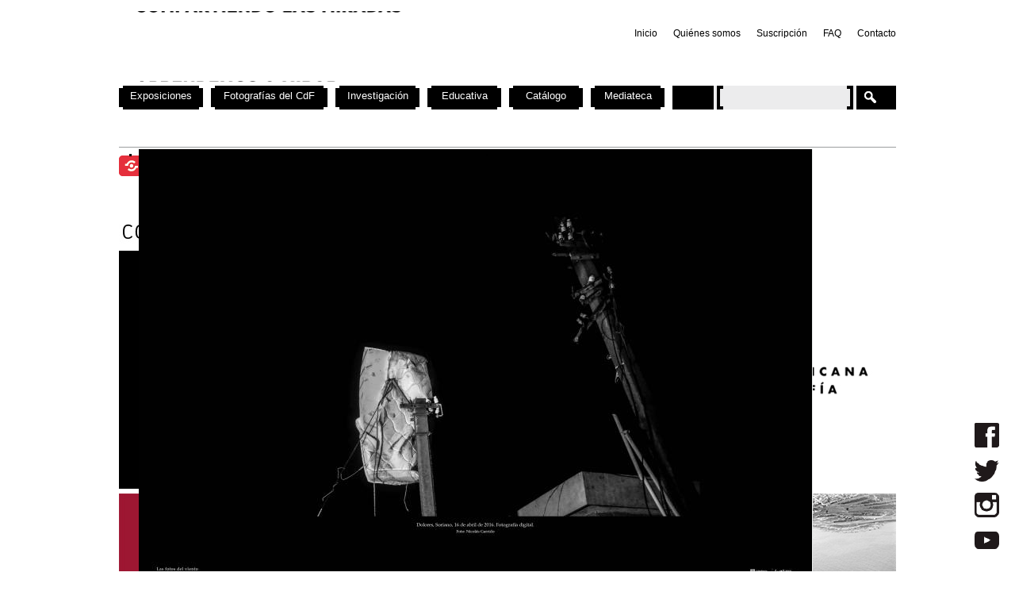

--- FILE ---
content_type: text/css
request_url: https://cdf.montevideo.gub.uy/sites/all/modules/contrib/dhtml_menu/dhtml_menu.css?6
body_size: 475
content:
.fake-leaf 
{
  font-size:8pt;
  font-style:italic;
}

li.start-collapsed ul 
{
  display:none;
}



--- FILE ---
content_type: text/css
request_url: https://cdf.montevideo.gub.uy/sites/cdf.montevideo.gub.uy/modules/custom/modules/catalogo/css/catalogo.css?6
body_size: 4858
content:
span.indice-catalogo-nivel1{
	margin-left:20px;
}
span.indice-catalogo-nivel2{
	margin-left:40px;
}
span.indice-catalogo-nivel3{
	margin-left:60px;
}
span.indice-catalogo-nivel4{
	margin-left:80px;
}
span.indice-catalogo-nivel5{
	margin-left:100px;
}
span.indice-catalogo-nivel6{
	margin-left:120px;
}

/*indice*/
#indicecatalogo .catalogo_indice_click{
	cursor:pointer;
}

#indicecatalogo li.administrable{
	list-style:none;
}

#indicecatalogo li.operable{
	list-style:disc inside none;
	line-height: 20px;

}

#indicecatalogo li.operable a{
	text-decoration:none;
	color:#000;
}

#indicecatalogo span{
	margin-top:10px;
	overflow: hidden;
}

#indicecatalogo ul.nivel_1{
	padding-left:0;
}

#indicecatalogo span.nivel_1{
    background-color: #ED7612;
    padding-left:5px;
    color:#FFF;
    font-weight:bold;
    border: 2px solid #FFFFFF;
    display: block;
    height: 25px;
    line-height: 25px;
    width: 640px;
}

#indicecatalogo span.nivel_2{
    border-bottom: 1px solid #CCC;
    color:#C96514;
    display: block;
    height: 20px;
    line-height: 20px;
    width: 616px;
}

#indicecatalogo span.nivel_3{
    background-color:#009EE0;
    padding-left:5px;
    color:#FFF;
    display: block;
    height: 20px;
    line-height: 20px;
    width: 592px;
}

#indicecatalogo span a{
   color:#FFFFFF;
   float: right;
   font-size: 0.9em;
   font-weight: normal;
   margin-right: 20px;
}

#indicecatalogo div.indice_catalogo_descripcion{
	display:none;
}


#easyTooltip{
	margin:0 10px 1em 0;
	width:400px;
	padding:8px;
	background:#FFFF99;
	border:1px solid #e1e1e1;
	line-height:130%;				
}

#easyTooltip p{
	margin:0 0 .5em 0;
}		


/*vistas*/
div.view-fotos-catalogo td {
    width: 310px;
    padding-right: 25px;
    padding-top: 25px;
    vertical-align: top;
}

div.view-fotos-catalogo div.views-field-title{
	width: 310px;
	height:207px; 
	background-color:#ECEDED;
	line-height: 207px;
	text-align: center;

}
div.view-fotos-catalogo div.views-field-title img{
	vertical-align: middle;
}

div.view-fotos-catalogo.view-display-id-attachment_1 div.views-field-title{
	width: 310px;
	height:20px;
	line-height:16px;
	font-size:16px;
	font-weight:bold;
	border:none;

}


/*foto del catalogo*/

div.catalogo-ficha-foto thead.tableHeader-processed{
	display:none;
}

div.catalogo-ficha-foto tr{
	border:none;
}


div.catalogo-ficha-foto td{
    padding-bottom: 7px;
    padding-top: 7px;
}

div.catalogo-ficha-foto tr.odd{
 background-color: #EEE;
}

div.catalogo-ficha-foto tr.even{
 background-color: #FFF;
}

span.catalogo-ficha-foto-etiqueta{
	font-weight: bold;
}



/*foto en popup*/

body.section-catalogo div.popups-box{
	width: 90% !important;
	/*height:90% !important;
	overflow:hidden;*/
 	left: 5% !important;
}



.catalogo-ficha-foto-etiqueta > span {
    color: #888888;
    font-size: 1em;
    font-weight: normal;
    padding-left: 5px;
}


/*Portada catalogo*/


#links-portada-catalogo .pane-title{
  padding: 0 0 10px 15px;
}

#link-acervo .pane-content {
  padding-left: 10px;
  padding-right: 10px; 
}

#link-acervo .pane-content a {
  color: #000;
  font-size: 1.5em;
  text-decoration: none;
  font-weight: bold;
  line-height: 1.4em;
}

#link-acervo .pane-content a:hover {
  text-decoration: underline;
}

.fotos-destacadas .item-list ul{
  padding: 0;
  margin-top: 0;
  overflow: hidden;
}

.fotos-destacadas .item-list ul li{
  list-style: none;
  float: left;
  margin: 0 15px 10px 0;
}

.fotos-destacadas .views-field-field-asunto-value{
  font-size: 1.167em;
  margin-top: 10px;
  width: 310px;
}

.fotos-destacadas .views-field-field-asunto-value p{
    display: inline;
    margin-bottom: 0;
    margin-left: 0;
    margin-right: 0;
    margin-top: 0;
}
.fotos-destacadas .views-field-field-asunto-value p.rc{
    color: #888888;
}

#portada_catalogo div.panel-col-first{
    width: 661px;
}

#portada_catalogo div.panel-col-last{
  margin-left: 0;
}



body.node-type-foto-catalogo #colorbox img {
  max-width: 100% !important;
  max-height: 100% !important;

}


a.descarga_alta_resolucion_licencia_img, a.descarga_alta_resolucion_licencia_img_popup{
    display: block;
    /*display: inline-block;
    line-height: 28px;
    float: left;*/
}

a.descarga_alta_resolucion_licencia{
	/*margin-left:10px;*/
  
}

a.descarga_alta_resolucion{
    width: 100%;
    /*text-align: right;*/
    clear:both;
    display: block;
    padding-bottom: 15px;
    padding-top: 20px;
}

li.descarga_alta_resolucion_li{
	margin-top:20px;
}






--- FILE ---
content_type: text/css
request_url: https://cdf.montevideo.gub.uy/sites/all/modules/contrib/panels/plugins/layouts/onecol/onecol.css?6
body_size: 650
content:

.panel-1col { 
/*  overflow: hidden;  */
}

.panel-2col .panel-col-first .inside { 
  margin: 0;
}


.panel-1col .panel-col { 
}

#panels-edit-display .panel-pane,
#panels-edit-display .helperclass {
  margin: .5em;
}

.panel-2col .panel-separator {
  margin: 0 0 1em 0;
}


--- FILE ---
content_type: text/css
request_url: https://cdf.montevideo.gub.uy/sites/cdf.montevideo.gub.uy/modules/custom/modules/addtoany/addtoany.css?6
body_size: 512
content:
.addtoany{
  display:inline;
}
.addtoany img{
  vertical-align: bottom;
  margin-bottom: 2px;
}
.a2a_menu tbody{
	border:0 !important;
}

--- FILE ---
content_type: text/css
request_url: https://cdf.montevideo.gub.uy/sites/cdf.montevideo.gub.uy/themes/cmdf/css/destacados.css?6
body_size: 3460
content:

/*destacados 1*/
div.view-destacados1 div.views_slideshow_singleframe_slide,
div.view-destacados1 div.view-content{
	width: 980px;
}


div.view-destacados1 div.views-field-field-imagen-fid{
	width: 645px;
	height:430px;
       float: left;
}

div.view-destacados1 div.views-field-body{
	width: 335px;
	height: 430px;
	overflow:hidden;
	/*background:url("../images/bg_datos_foto_portada.png") no-repeat scroll 0 0 transparent;*/
       background-color:#000;
	color:#FFF;
	clear: right;
       float: left;
}





/*destacados 1*/

div.view-destacados1 div.views-field-body div.field-content{
	padding-top:35px;
	padding-left:40px;
	padding-right:40px;
	height:360px;
	overflow:hidden;
}

div.view-destacados1 div.views-field-body hr{
	margin-top:15px;
	margin-left:-15px;
	margin-right:25px;
	margin-bottom:20px;
}

div.view-destacados1 div.view-content h2.title a{
	color:#FFF;
	font-size:26px;
	line-height:28px;
}

div.view-destacados1 div.view-content h2.title a:hover{
	color:#E52F3C;
}
div.view-destacados1 div.view-content h2.title{
	margin:0;
	padding:0;
	width:245px;
}



div.view-destacados1 div.view-content div.destacado1-body{
	font-size:15px;
	line-height:22px;
}

/*destacados 2*/
div.view-destacados2{
	padding-top:10px;
    margin-bottom:10px;
    overflow: hidden;
    width: 980px;
}
div.view-destacados2 td{
	padding:0;
}


div.view-destacados2 div.views-row{
	min-height:150px;
}

div.view-destacados2 div.views-field-field-imagen2-fid{
	float:left;
	/*margin-right:15px;*/
	height: 100px;
    	width: 150px;
}
/*
div.view-destacados2 div.views-field-body,
div.view-destacados2 div.views-field-title{
	padding-right:15px;
}
*/

/*destacados 3*/
div.view-destacados3{
	 clear: both;
	 padding-top:35px;
}


div.view-destacados3  div.views-row{
	float:left;
	margin-right:14px;
}

div.view-destacados3  div.view-content{
/*    height: 40px;*/
    overflow: hidden;
    width: 980px;
}


/*destacados nivel 2 3 columnas*/
div.view-id-destacados2.view-display-id-block_2  tr.row-first td,
div.view-dom-id-destacados2-block-2-1 tr.row-first td  {
    padding-top: 0;
}

div.view-id-destacados2.view-display-id-block_2 td,
div.view-dom-id-destacados2-block-2-1 td {
    padding-right: 25px;
    padding-top: 25px;
    vertical-align: top;
    width: 310px;
}

div.view-id-destacados2.view-display-id-block_2  div.views-field-field-imagen2-fid,
div.view-dom-id-destacados2-block-2-1 div.views-field-field-imagen2-fid {
	float:none;
	height:100%;
}

div.view-id-destacados2.view-display-id-block_2  div.views-field-field-imagen2-fid,
div.view-dom-id-destacados2-block-2-1 div.views-field-field-imagen2-fid {
	float:none;
	height:100%;
}


div.view-id-destacados2.view-display-id-block_2  div.views-field-title,
div.view-id-destacados2.view-display-id-block_2 div.views-field-body,
div.view-dom-id-destacados2-block-2-1 div.views-field-title,
div.view-dom-id-destacados2-block-2-1 div.views-field-body{
	width:310px;
}



--- FILE ---
content_type: text/css
request_url: https://cdf.montevideo.gub.uy/sites/cdf.montevideo.gub.uy/themes/cmdf/css/bloques.css?6
body_size: 2585
content:
#sidebar-right div.block{
	margin-top:40px;
}

#sidebar-right div.region-count-1{
	margin-top:25px;
}

/*titulo*/
h2.pane-title,
div.block div.block-inner h2{
    border-bottom: 1px solid #000;
    width: 310px;
    margin-bottom:10px;
    padding-bottom:10px;
    padding-left:15px;
}



#sidebar-right-inner h2.pane-title,
#sidebar-right-inner div.block div.block-inner h2{
    width: 295px;
}

#sidebar-right-inner div.content,
#sidebar-right-inner div.block div.block-inner div.content{
	padding-left:15px;
}


div.region-left div.block div.block-inner h2{
    border-bottom: none;

}

div.panel-col-first div.pane-content{
    padding-left:5px;
}





div.panel-col-first h2.pane-title{
	width: 645px;
}



/* listas*/
div.panel-2col div.panel-col-last ul li a,
div.panel-pane div.view-display-id-block_1 ul li a,
div.block div.block-inner a,
#sidebar-right div.field-content,
#sidebar-right div.pane-content{
    font-size: 1em;
    /*line-height: 1.833em;*/
    line-height: 20px;
    color:#000;
    text-decoration:none;
    outline:0;
}



div.panel-2col div.panel-col-last ul li a:hover,
/*div.pane-field-actividad-relacionada ul li a:hover,div.pane-field-vinculos ul li a:hover,*/
div.panel-pane div.view-display-id-block_1 ul li a:hover,
div.block div.block-inner a:hover{
    text-decoration:underline;
    color:#E52F3C;
}

.views-exposed-form .views-exposed-widget .form-submit{
	background: url("../images/boton_buscar_active.png") no-repeat scroll 0 0 transparent;
	border: 0 none;
	height: 25px;
	text-indent: -3000px;
	width: 75px;
	margin-top:0px;
	float:right;
 	margin-right:-6px;
}

.views-exposed-form .views-exposed-widget .form-submit:hover{
   background: url("../images/boton_buscar_hover.png") no-repeat scroll 0 0 transparent;
}



/*pie de pagina*/
#block-block-3 a{
	color:#FFF;
}

#block-block-3 a:hover{
	text-decoration:underline;
}
#block-block-3 div.content{
}


/*bloque descargas*/
div.pane-content div.node-type-documentos div.field-field-link{
	margin-top: -10px;
}

div.pane-content div.node-type-documentos div.field-field-link li{
 line-height: 20px;
}


--- FILE ---
content_type: text/css
request_url: https://cdf.montevideo.gub.uy/sites/cdf.montevideo.gub.uy/themes/cmdf/css/listados.css?6
body_size: 12816
content:

/*
body.section-proyectos         --> body.section-fotografiasdelcdf
body.section-investigaciones   --> body.section-investigacion
body.section-pedagogia         -->body.section-educativa
*/

/*titulos y textos*/

/*grillas*/
table.views-view-grid div.views-field-title a,
body.section-fotografiasdelcdf div.view-display-id-page_2 div.views-field-title a,

/*destacados*/
div.view-id-proyectos div.attachment-after div.views-row div.views-field-title a,
div.view-id-investigaciones div.attachment-after div.views-row div.views-field-title a,
div.view-destacados2 div.views-field-title a{
	font-size:1.5em;
	line-height:22px;
	font-weight:bold;
	text-decoration:none;
	color:#000 !important;
}

div.view-destacados-catalogo  div.views-field-title a{
	font-size:1.167em;
	line-height:22px;
	font-weight:bold;
	text-decoration:none;
	color:#000 !important;
}


div.view-destacados-catalogo  div.views_slideshow_singleframe_slide div.views-row,
div.view-destacados2 div.views_slideshow_singleframe_slide div.views-row{
    /*padding-top:8px;
    margin-top: -35px;*/
    vertical-align:top;
	float:left;
    left: 615px;
	margin-right: 25px;
    width: 310px;    
}

div.view-destacados-catalogo  div.views_slideshow_singleframe_slide div.views-row{
    margin-top:0;
	padding-top:0;
	margin-right: 15px;

}

div.view-destacados-catalogo  div.views_slideshow_singleframe_slide{
    width:655px !important;

}

div.view-destacados2 div.views_slideshow_singleframe_slide{
    width:1005px !important;
}


/*controles destacados*/

div.view-destacados1 div.views-slideshow-controls-bottom{
    left: 615px;
    margin-top: -35px;
    position: absolute;
    width: 350px;
    z-index: 30;
}

div.view-destacados-catalogo div.views-slideshow-controls-bottom,
div.view-destacados2 div.views-slideshow-controls-top{
	margin-right: -5px;
	margin-bottom:10px;
}


div.view-destacados-catalogo div.views_slideshow_singleframe_pager,
div.view-destacados-catalogo div.views-slideshow-controls-bottom div.views_slideshow_controls,
div.view-destacados1 div.views_slideshow_singleframe_pager,
div.view-destacados1 div.views-slideshow-controls-bottom  div.views_slideshow_controls,
div.view-destacados2 div.views_slideshow_singleframe_pager,
div.view-destacados2 div.views-slideshow-controls-top div.views_slideshow_controls{
	 float: right;
}

div.view-destacados-catalogo div.views-slideshow-controls-bottom a.views_slideshow_previous,
div.view-destacados-catalogo div.views-slideshow-controls-bottom  a.views_slideshow_next,
div.view-destacados1 div.views-slideshow-controls-bottom a.views_slideshow_previous,
div.view-destacados1 div.views-slideshow-controls-bottom  a.views_slideshow_next,
div.view-destacados2 div.views-slideshow-controls-top a.views_slideshow_previous,
div.view-destacados2 div.views-slideshow-controls-top a.views_slideshow_next{
	display:none;
}


div.view-destacados-catalogo div.views-slideshow-controls-bottom   a.views_slideshow_singleframe_pause,
div.view-destacados-catalogo div.views-slideshow-controls-bottom   a.views_slideshow_singleframe_play,
div.view-destacados1 div.views-slideshow-controls-bottom   a.views_slideshow_singleframe_pause,
div.view-destacados1 div.views-slideshow-controls-bottom   a.views_slideshow_singleframe_play,
div.view-destacados2 div.views-slideshow-controls-top  a.views_slideshow_singleframe_pause,
div.view-destacados2 div.views-slideshow-controls-top  a.views_slideshow_singleframe_play{
	display:block;
	background:url('../images/bullet_portada_pausa.png') no-repeat;
	height: 15px;
	width: 15px;
	text-indent: -2024px;
	margin-left:10px;
}

div.view-destacados1 div.views-slideshow-controls-bottom   a.views_slideshow_singleframe_pause{
	background:url('../images/bullet_portada_pausa.png') no-repeat;
}

div.view-destacados1 div.views-slideshow-controls-bottom   a.views_slideshow_singleframe_play{
	background:url('../images/bullet_portada_play.png') no-repeat;
}

div.view-destacados-catalogo div.views-slideshow-controls-bottom  a.views_slideshow_singleframe_pause,
div.view-destacados2 div.views-slideshow-controls-top  a.views_slideshow_singleframe_pause{
	background:url('../images/bullet_portada_pausa_gris.png') no-repeat;
}

div.view-destacados-catalogo div.views-slideshow-controls-bottom  a.views_slideshow_singleframe_play,
div.view-destacados2 div.views-slideshow-controls-top  a.views_slideshow_singleframe_play{
	background:url('../images/bullet_portada_play_gris.png') no-repeat;
	outline:none;
}


div.view-destacados1 div.views-slideshow-controls-bottom  div.pager-item {
	background-color: #fff;
}

div.view-destacados-catalogo div.views-slideshow-controls-bottom  div.pager-item,
div.view-destacados2 div.views-slideshow-controls-top  div.pager-item {
	background-color: #b1b3b4;
}

div.view-destacados-catalogo div.views-slideshow-controls-bottom  div.activeSlide,
div.view-destacados1 div.views-slideshow-controls-bottom  div.activeSlide ,
div.view-destacados2 div.views-slideshow-controls-top  div.activeSlide {
	background-color: #e52f3c;
}

div.view-destacados-catalogo div.views-slideshow-controls-bottom  div.pager-item:hover,
div.view-destacados1 div.views-slideshow-controls-bottom  div.pager-item:hover,
div.view-destacados2 div.views-slideshow-controls-top div.pager-item:hover{
		background-color: #e52f3c;
}

div.view-destacados-catalogo div.views-slideshow-controls-bottom  div.pager-item ,
div.view-destacados1 div.views-slideshow-controls-bottom  div.pager-item ,
div.view-destacados2 div.views-slideshow-controls-top  div.pager-item {
	width: 12px;
	height: 12px;
	display: block;
    float: left;
	margin-left: 2px;
	border-radius: 12px;
	-moz-border-radius: 12px; 
	-webkit-border-radius: 12px;
}

div.view-destacados-catalogo div.views-slideshow-controls-bottom  div.pager-item  a,
div.view-destacados1 div.views-slideshow-controls-bottom  div.pager-item  a,
div.view-destacados2 div.views-slideshow-controls-top  div.pager-item a{
    display: block;
    height: 15px;
    text-indent: -2024px;
    width: 15px;
    outline:none;
}





/*grillas*/
table.views-view-grid div.views-field-title a:hover,
/*
body.section-educativa div.views-field-title a:hover, 
body.section-investigacion div.views-field-title a:hover,
*/
body.section-fotografiasdelcdf div.view-display-id-page_2 div.views-field-title a:hover,
/*destacados*/
div.view-id-proyectos div.attachment-after div.views-row div.views-field-title a:hover,
div.view-id-investigaciones div.attachment-after div.views-row div.views-field-title a:hover,
/*destacados 2*/
div.view-destacados2 div.views-field-title a:hover
{
	text-decoration:underline;
	color:#e52f3c
}


/*grillas*/
table.views-view-grid div.views-field-title,
/*
body.section-educativa div.views-field-title, 
body.section-investigacion div.views-field-title,
*/
body.section-fotografiasdelcdf div.view-display-id-page_2 div.views-field-title,
/*destacados*/
div.view-id-proyectos div.attachment-after div.views-row div.views-field-title,
div.view-id-investigaciones div.attachment-after div.views-row div.views-field-title{
	margin-top:7px;
}



/*grillas*/
body.section-educativa div.views-field-field-resumen-portada-value,
body.section-investigacion div.views-field-field-resumen-portada-value,
body.section-fotografiasdelcdf div.view-display-id-page_2 div.views-field-field-resumen-portada-value,
/*destacados*/
table.views-view-grid div.views-field-body,
div.view-id-proyectos div.attachment-after div.views-row div.views-field-field-resumen-portada-value,
div.view-id-investigaciones div.attachment-after div.views-row div.views-field-field-resumen-portada-value{
	font-size:1.167em;
	line-height:20px;
	margin-top:10px;
}



/*************************************************************************************************/


/*investigacion*/
div.view-id-proyectos div.attachment-after,
div.view-id-investigaciones div.attachment-after{
	margin-top:35px;
}

div.view-id-proyectos div.attachment-after div.views-row,
div.view-id-investigaciones div.attachment-after div.views-row{
	width:310px;
	float:left;
}
div.view-id-proyectos div.attachment-after div.views-row-first,
div.view-id-investigaciones div.attachment-after div.views-row-first{
	margin-right:25px;
}

#views_slideshow_singleframe_teaser_section_1{
       width:645px;
}
 
/*titulo sobre barra gris transparente*/
div.view-id-exposiciones div.views-field-field-fecha-rango-value,
div.view-id-exposiciones div.views_slideshow_singleframe_main div.views-field-title,
div.view-dom-id-proyectos-page-1-1 div.views_slideshow_singleframe_main div.views-field-title,
div.view-id-proyectos.view-display-id-page_1 div.views_slideshow_singleframe_main div.views-field-title,
div.view-id-investigaciones div.views_slideshow_singleframe_main div.views-field-title{
    background: none repeat scroll 0 0 #000;
    height: 38px;
    margin-top: -41px;
    opacity: 0.7;
    width: 645px;
    z-index: 100;
}

div.view-id-exposiciones div.views-field-field-fecha-rango-value a,
div.view-id-exposiciones  div.views_slideshow_singleframe_main div.views-field-title a,
div.view-dom-id-proyectos-page-1-1  div.views_slideshow_singleframe_main div.views-field-title a,
div.view-id-proyectos.view-display-id-page_1 div.views_slideshow_singleframe_main div.views-field-title a,
div.view-id-investigaciones  div.views_slideshow_singleframe_main div.views-field-title a{
    color:#FFF;
    text-decoration:none;
    font-weight:bold;
    font-size:1.167em;
    line-height:38px;
    margin-left:15px;

}

div.view-id-proyectos  div.views_slideshow_singleframe_main div.views-field-title div,
div.view-id-investigaciones  div.views_slideshow_singleframe_main div.views-field-title span{
    padding-left:10px;
}

div.view-id-proyectos  div.attachment div.views-field-title,
div.view-id-investigaciones  div.attachment div.views-field-title{
	margin-top:10px;
}

/*grilla de proyectos e investigacion*/

body.section-educativa td,
body.section-investigacion td,
body.section-fotografiasdelcdf div.view-display-id-page_2 td{
    padding-right: 25px;
    padding-top:25px;
    vertical-align: top;
    width: 310px;
}

body.section-investigacion  tr.row-first td,
body.section-fotografiasdelcdf div.view-display-id-page_2 tr.row-first td{
    padding-top:0px;
}


div.view-id-proyectos div.views-field-field-foto-portada-fid,
div.view-id-investigaciones div.views-field-field-foto-portada-fid{
	min-height:206px;
       /*background:#ECEDED;*/
}



/*exposiciones*/

div.view-lista-exposiciones table{
	margin-top:25px;
}

div.view-lista-exposiciones thead {
	border-bottom:2px solid #CCCCCC;
}

div.view-lista-exposiciones tr.even, 
div.view-lista-exposiciones tr.odd{
	background-color:#FFF;
	height: 45px;
}

div.view-lista-exposiciones th,
div.view-lista-exposiciones td{
       padding-left: 15px;
       padding-right: 15px;
}

div.view-lista-exposiciones th{
  font-size: 1.2em;
  padding-bottom: 5px;
}

div.view-lista-exposiciones table a{
	text-decoration:none;
	color:#000;
}
div.view-lista-exposiciones table a:hover{
	text-decoration:underline;
	color: #e52f3c;
}



div.view-lista-exposiciones td.views-field-field-fecha-rango-value{
 width: 140px;
}


div.view-lista-exposiciones.view-display-id-page_1 td.views-field-title-2,
div.view-lista-exposiciones.view-display-id-page_2 td.views-field-title,
div.view-lista-exposiciones.view-display-id-page_4 td.views-field-title-1{
	font-weight:bold;
}




/*administracion*/

body.section-admin div.view thead {
	border-bottom:2px solid #CCCCCC;
	background-color:#C7C7C7;
	height: 45px;
}

body.section-admin div.view tr.even, 
body.section-admin div.view tr.odd{
	background-color:#EEEEEE;
	height: 45px;
}

body.section-admin div.view th,
body.section-admin div.view td{
       padding-left: 15px;
       padding-right: 15px;
}

body.section-admin div.view th{
  font-size: 1.2em;
  padding-bottom: 5px;
}

body.section-admin div.view  table a{
	text-decoration:underline;
	color:#000;
	/*size:1em;*/
	font-weight: normal;
}
body.section-admin div.view  table a:hover{
	text-decoration:underline;
	color: #e52f3c;
}


--- FILE ---
content_type: text/css
request_url: https://cdf.montevideo.gub.uy/sites/cdf.montevideo.gub.uy/themes/cmdf/css/pedagogia.css?6
body_size: 5790
content:

body.node-type-actividad #content-area{
	margin-top:26px;
}

body.node-type-actividad div.field-field-descripcion div.field-label{
	display:none;
}


body.section-educativa #content{
	margin-top:8px;
}


body.section-educativa div.view-id-Pedagogia div.views-row{
  margin-bottom: 20px;
}

body.node-type-actividad div.panel-region-separator {
    height: 5px;
}

/*armo las columnas*/

body.section-educativa div.view-id-Pedagogia div.views-row div.item-pedagogia{
	color:#FFF;
	background-color:#000;
	padding:20px;
	font-size:14px;
	line-height:22px;
}

body.section-educativa div.view-id-Pedagogia div.item-pedagogia{
}


body.section-educativa div.view-id-Pedagogia div.pedagogia-tile{
    border-bottom: 1px solid;
    padding-bottom: 10px;
    margin-bottom:15px;
    padding-left: 15px;
}

body.section-educativa div.view-id-Pedagogia div.pedagogia-tile a{
	text-decoration:none;
/*	color:#FFF;*/
}

body.section-educativa div.view-id-Pedagogia div.pedagogia-tile a:hover{
	text-decoration:underline;
	color:#FFF;
}


body.section-educativa div.view-id-Pedagogia div.pedagogia_panel_izq{
	float:left;
	width:300px;
	margin-right:15px;
}
body.section-educativa div.view-id-Pedagogia div.pedagogia_panel_izq ul{
	margin:0 0 0 2px;
}


/*dos columnas*/
body.section-educativa div.view-id-Pedagogia div.pedagogia_panel_der{
	width:610px;
}

/*tres columnas*/

body.section-educativa div.view-id-Pedagogia div.pedagogia_panel_med{
	float:left;
	width:300px;
	margin-right:15px;
}


body.section-educativa div.view-id-Pedagogia div.pedagogia_panel_fin{
	float:left;
	width:310px;
}


/*boton mas info*/
body.section-educativa div.view-id-Pedagogia div.pedagogia_mas_info{
	clear:both;
	margin-left:335px;
}


body.section-educativa div.view-id-Pedagogia label{
	font-weight:bold;
}





/*full node*/
body.node-type-actividad div.field-label-inline-first{
    display: inline-block;
    margin-right: 15px;
    text-align: right;
    width: 120px;
}

body.node-type-actividad  div.pane-field-organiza{
	border-top: 1px solid #000000;
	margin-top: 20px;
	padding-top: 5px;
}

body.node-type-actividad  div.pane-field-organiza div.field-label-inline-first,
body.node-type-actividad  div.pane-field-coordina div.field-label-inline-first,
body.node-type-actividad  div.pane-field-apoya div.field-label-inline-first,
body.node-type-actividad  div.pane-field-auspicia div.field-label-inline-first{
	display:inline;
	margin-right:0px;
}

body.node-type-actividad div.pane-node-title h2{
	display:none;
}


body.node-type-actividad div.pane-field-estilo .title{
	padding: 10px;
       margin-bottom: 20px;
}


/*videos*/
div.panel-col-last div.pane-videos-panel-pane-1 div.jcarousel-container object{
    height: 140px;
    width: 250px ;
}




/*defecto*/
body.node-type-actividad div.pane-field-estilo .pedagogia_pedagogia_,
body.section-educativa div.view-id-Pedagogia div.pedagogia_pedagogia_{
	background-color:#000;
	color:#FFF;
}

body.section-educativa div.view-id-Pedagogia div.pedagogia_pedagogia_ a{
	color:#FFF;
}



body.section-educativa div.view-id-Pedagogia div.views-row div.pedagogia_pedagogia_azul a,
body.section-educativa div.view-id-Pedagogia div.views-row div.pedagogia_pedagogia_verde a,
body.section-educativa div.view-id-Pedagogia div.views-row div.pedagogia_pedagogia_violeta a,
body.section-educativa div.view-id-Pedagogia div.views-row div.pedagogia_pedagogia_fucsia a{
	color:#FFF;
}



/*#0C4C4F - azul*/
body.node-type-actividad div.pane-field-estilo .pedagogia_pedagogia_azul,
body.section-educativa div.view-id-Pedagogia div.views-row div.pedagogia_pedagogia_azul{
	background-color:#0C4C4F;
	color:#FFF;
}


/*#197836 - verde*/
body.node-type-actividad div.pane-field-estilo .pedagogia_pedagogia_verde,
body.section-educativa div.view-id-Pedagogia div.views-row div.pedagogia_pedagogia_verde{
	background-color:#197836;
	color:#FFF;
}


/*#47132F - violeta*/
body.node-type-actividad div.pane-field-estilo .pedagogia_pedagogia_violeta,
body.section-educativa div.view-id-Pedagogia div.views-row div.pedagogia_pedagogia_violeta{
	background-color:#47132F ;
	color:#FFF;
}


/*#871933 - fucsia*/
body.node-type-actividad div.pane-field-estilo .pedagogia_pedagogia_fucsia,
body.section-educativa div.view-id-Pedagogia div.views-row div.pedagogia_pedagogia_fucsia{
	background-color:#871933;
	color:#FFF;
}



/*negro*/
body.node-type-actividad div.pane-field-estilo .pedagogia_pedagogia_negro,
body.section-educativa div.view-id-Pedagogia div.views-row div.pedagogia_pedagogia_negro{
	background-color:#000;
}


/*blanco*/
body.node-type-actividad div.pane-field-estilo .pedagogia_pedagogia_blanco,
body.section-educativa div.view-id-Pedagogia div.views-row div.pedagogia_pedagogia_blanco{
	background-color:#FFF;
	color:#000;
}

body.section-educativa div.view-id-Pedagogia div.views-row div.pedagogia_pedagogia_blanco a{
	color:#000;
}


/*rojo*/
body.node-type-actividad div.pane-field-estilo .pedagogia_pedagogia_rojo,
body.section-educativa div.view-id-Pedagogia div.views-row div.pedagogia_pedagogia_rojo{
	background-color:red;
	color:#FFF;

}
body.section-educativa div.view-id-Pedagogia div.views-row div.pedagogia_pedagogia_rojo a{
	color:#FFF;

}



--- FILE ---
content_type: text/css
request_url: https://cdf.montevideo.gub.uy/sites/cdf.montevideo.gub.uy/themes/cmdf/mail.css?6
body_size: 2030
content:
/*boletin de destacados*/
.view-boletin .meta{
	display:none;
}

#mimemail-body {
    width: 600px;
}

#mimemail-body #main h2{
	display:none;
}

.view-boletin #logo {
    margin: 0 10px 0 0;
    float: left;
}


.view-boletin div.views-row{
    border-bottom: 1px solid #D9DADB;
    padding-bottom: 11px;
    margin-bottom: 30px;
    width: 500px;
}

.view-boletin div.attachment div.views-row-last{
    border-bottom: none;
    padding-bottom: 0;

}
.view-boletin .views-field-title a{
	font-size: 18px;
	line-height:22px;
	font-weight: bold;
}

.view-boletin .views-field-field-imagen-fid,
.view-boletin .views-field-field-imagen2-fid{
	margin-top:15px;
}

.view-boletin .views-field-body{	
	font-size:14px;
	line-height:22px; 
}



#cab-boletin-destacados{
    border-bottom: 2px solid;
    height: 70px;
    margin-bottom: 30px;
    width: 500px;
}

.view-boletin div.views-field-title a{
    color: #000000;
    font-size: 1.5em;
    font-weight: bold;
    line-height: 22px;
    text-decoration: none;
}
.view-boletin div.views-field-title a:hover{
	color:#E52F3C;
	text-decoration:underline;
}


#cab-boletin-destacados #fecha{float:right;}

#cab-boletin-destacados #fecha div.boletin-cab-texto{font-size:16px;font-weight:bold;}

#cab-boletin-destacados #fecha div.boletin-cab-fecha{font-size:13px;}

#boletin-pie{	
	border-top:2px solid #000000;
	background-color:#FFF;
	color:#000;
	font-size: 12px;
	line-height: 18px;
	padding:20px 0px 20px 0; 
	width:500px;
	height:120px;
}

#boletin-pie div.boletin-pie-datos{
	float:left;	
	width:355px;
}
 





--- FILE ---
content_type: text/css
request_url: https://cdf.montevideo.gub.uy/sites/cdf.montevideo.gub.uy/themes/cmdf/css/jquery.tweet.css?6
body_size: 1923
content:
#cdf_twitter,#cdf_facebook{
	width: 477px;
	height:393px;
	float:left;
}

#cdf_facebook{
	margin-right:24px;
}

#cdf_twitter{
    border-color: #315C99 #AAAAAA #AAAAAA;
    border-right: 1px solid #AAAAAA;
    border-style: solid;
    border-width: 1px;
}

#cdf_twitter div.cab-tweet{
	height:44px;
}

#cdf_twitter div.cab-tweet .twtr-hd{
	margin-top:10px;
}

#cdf_twitter div.cab-tweet a{
	margin-left:10px;
	margin-right:5px;
	outline:0;
}

#cdf_twitter div.pie-tweet{
    margin-left:10px;
    color:gray;
    font-size:9px;
    font-weight:bold;
    border-top: 1px solid #CCCCCC;
    margin: 0 6px;
    padding: 4px 3px;
}


#cdf_twitter div.tweet{
    height: 306px;
    overflow: hidden;
    padding-bottom: 10px;
}


.tweet, .query {
  color: #000; 
}


.tweet .tweet_list, .query .tweet_list {
    -webkit-border-radius: .5em;
    list-style-type: none;
    margin: 0;
    padding: 0;
    overflow-y: hidden;
    background-color: #FFF; 
    padding-left:10px;
}


.tweet .tweet_list li, .query .tweet_list li {
      overflow-y: hidden;
      overflow-x: hidden;
      padding: .5em; 
      border-bottom: 1px dotted;
      width:445px;
}

.tweet .tweet_list li a, .query .tweet_list li a {
        color: #757575; 
}

.tweet .tweet_list .tweet_avatar, .query .tweet_list .tweet_avatar {
      padding-right: .5em;
      float: left; 
}

.tweet .tweet_list .tweet_avatar img, .query .tweet_list .tweet_avatar img {
        vertical-align: middle; 
}



--- FILE ---
content_type: application/javascript
request_url: https://static.addtoany.com/menu/locale/es-AR.js
body_size: -131
content:
// es-AR
// Español (Argentina) / Español argentino
a2a_localize = {
	Share: "Compartir",
	Save: "Guardar",
	Subscribe: "Suscribirme",
	Email: "E-mail",
	Bookmark: "Favorito",
	ShowAll: "Ver todos",
	ShowLess: "Ver menos",
	FindServices: "Buscar servicio(s)",
	FindAnyServiceToAddTo: "Buscar servicio para agregar",
	PoweredBy: "Realizado por",
	ShareViaEmail: "Compartir v&#237;a e-mail",
	SubscribeViaEmail: "Suscribir v&#237;a email",
	BookmarkInYourBrowser: "Guardar como favorito en tu navegador",
	BookmarkInstructions: "Presiona Ctrl+D o Cmd+D para guardar esta p&#225;gina como favorito",
	AddToYourFavorites: "Agregar a Favoritos",
	SendFromWebOrProgram: "Enviar desde cualquier direcci&#243;n de e-mail o aplicaci&#243;n de e-mail",
	EmailProgram: "Aplicaci&#243;n de E-mail",
	More: "M&#225;s&#8230;",
	ThanksForSharing: "&#xA1;Gracias por compartir!",
	ThanksForFollowing: "&#xA1;Gracias por seguir!",
	Close: "Cerrar"
};

--- FILE ---
content_type: application/x-javascript
request_url: https://cdf.montevideo.gub.uy/sites/cdf.montevideo.gub.uy/themes/cmdf/js/jquery.tweet.js?6
body_size: 9738
content:
(function($) {
 
  $.fn.tweet = function(o){
    var s = {
      username: ["seaofclouds"],                // [string]   required, unless you want to display our tweets. :) it can be an array, just do ["username1","username2","etc"]
      list: null,                               // [string]   optional name of list belonging to username
      avatar_size: null,                        // [integer]  height and width of avatar if displayed (48px max)
      count: 3,                                 // [integer]  how many tweets to display?
      intro_text: null,                         // [string]   do you want text BEFORE your your tweets?
      outro_text: null,                         // [string]   do you want text AFTER your tweets?
      join_text:  null,                         // [string]   optional text in between date and tweet, try setting to "auto"
      auto_join_text_default: "i said,",        // [string]   auto text for non verb: "i said" bullocks
      auto_join_text_ed: "i",                   // [string]   auto text for past tense: "i" surfed
      auto_join_text_ing: "i am",               // [string]   auto tense for present tense: "i was" surfing
      auto_join_text_reply: "i replied to",     // [string]   auto tense for replies: "i replied to" @someone "with"
      auto_join_text_url: "i was looking at",   // [string]   auto tense for urls: "i was looking at" http:...
      loading_text: null,                       // [string]   optional loading text, displayed while tweets load
      query: null,                              // [string]   optional search query
      refresh_interval: null ,                  // [integer]  optional number of seconds after which to reload tweets
      twitter_url: "twitter.com",               // [string]   custom twitter url, if any (apigee, etc.)
      twitter_api_url: "api.twitter.com",       // [string]   custom twitter api url, if any (apigee, etc.)
      twitter_search_url: "search.twitter.com"  // [string]   custom twitter search url, if any (apigee, etc.)
    };
    
    if(o) $.extend(s, o);
    
    $.fn.extend({
      linkUrl: function() {
        var returning = [];
        // See http://daringfireball.net/2010/07/improved_regex_for_matching_urls
        var regexp = /\b((?:[a-z][\w-]+:(?:\/{1,3}|[a-z0-9%])|www\d{0,3}[.]|[a-z0-9.\-]+[.][a-z]{2,4}\/)(?:[^\s()<>]+|\(([^\s()<>]+|(\([^\s()<>]+\)))*\))+(?:\(([^\s()<>]+|(\([^\s()<>]+\)))*\)|[^\s`!()\[\]{};:'".,<>?«»“”‘’]))/gi;
        this.each(function() {
          returning.push(this.replace(regexp,
                                      function(match) {
                                        var url = (/^[a-z]+:/i).test(match) ? match : "http://"+match;
                                        return "<a href=\""+url+"\">"+match+"</a>";
                                      }));
        });
        return $(returning);
      },
      linkUser: function() {
        var returning = [];
        var regexp = /[\@]+([A-Za-z0-9-_]+)/gi;
        this.each(function() {
          returning.push(this.replace(regexp,"<a href=\"http://"+s.twitter_url+"/$1\">@$1</a>"));        });
        return $(returning);
      },
      linkHash: function() {
        var returning = [];
        var regexp = /(?:^| )[\#]+([A-Za-z0-9-_]+)/gi;
        this.each(function() {
          returning.push(this.replace(regexp, ' <a href="http://'+s.twitter_search_url+'/search?q=&tag=$1&lang=all&from='+s.username.join("%2BOR%2B")+'">#$1</a>'));
        });
        return $(returning);
      },
      capAwesome: function() {
        var returning = [];
        this.each(function() {
          returning.push(this.replace(/\b(awesome)\b/gi, '<span class="awesome">$1</span>'));
        });
        return $(returning);
      },
      capEpic: function() {
        var returning = [];
        this.each(function() {
          returning.push(this.replace(/\b(epic)\b/gi, '<span class="epic">$1</span>'));
        });
        return $(returning);
      },
      makeHeart: function() {
        var returning = [];
        this.each(function() {
          returning.push(this.replace(/(&lt;)+[3]/gi, "<tt class='heart'>&#x2665;</tt>"));
        });
        return $(returning);
      }
    });

    function parse_date(date_str) {
      // The non-search twitter APIs return inconsistently-formatted dates, which Date.parse
      // cannot handle in IE. We therefore perform the following transformation:
      // "Wed Apr 29 08:53:31 +0000 2009" => "Wed, Apr 29 2009 08:53:31 +0000"
      return Date.parse(date_str.replace(/^([a-z]{3})( [a-z]{3} \d\d?)(.*)( \d{4})$/i, '$1,$2$4$3'));
    }

    function relative_time(time_value) {
      var parsed_date = parse_date(time_value);
      var relative_to = (arguments.length > 1) ? arguments[1] : new Date();
      var delta = parseInt((relative_to.getTime() - parsed_date) / 1000);
      var r = '';
      if (delta < 60) {
	r = delta + ' segundos';
      } else if(delta < 120) {
	r = 'un minuto';
      } else if(delta < (45*60)) {
	r = (parseInt(delta / 60, 10)).toString() + ' minutos';
      } else if(delta < (2*60*60)) {
	r = 'una hora';
      } else if(delta < (24*60*60)) {
	r = '' + (parseInt(delta / 3600, 10)).toString() + ' horas';
      } else if(delta < (48*60*60)) {
	r = 'un dia';
      } else {
	r = (parseInt(delta / 86400, 10)).toString() + ' dias';
      }
      return 'hace ' + r;
    }


    function build_url() {
      var proto = ('https:' == document.location.protocol ? 'https:' : 'http:');
      if (s.list) {
        return proto+"//"+s.twitter_api_url+"/1/"+s.username[0]+"/lists/"+s.list+"/statuses.json?per_page="+s.count+"&callback=?";
      } else if (s.query == null && s.username.length == 1) {
        return proto+'//'+s.twitter_api_url+'/1/statuses/user_timeline.json?screen_name='+s.username[0]+'&count='+s.count+'&include_rts=1&callback=?';
      } else {
        var query = (s.query || 'from:'+s.username.join(' OR from:'));
        return proto+'//'+s.twitter_search_url+'/search.json?&q='+encodeURIComponent(query)+'&rpp='+s.count+'&callback=?';
      }
    }

    return this.each(function(i, widget){
      var list = $('<ul class="tweet_list">').appendTo(widget);
      var intro = '<p class="tweet_intro">'+s.intro_text+'</p>';
      var outro = '<p class="tweet_outro">'+s.outro_text+'</p>';
      var loading = $('<p class="loading">'+s.loading_text+'</p>');

      if(typeof(s.username) == "string"){
        s.username = [s.username];
      }

      if (s.loading_text) $(widget).append(loading);
      $(widget).bind("load", function(){
        $.getJSON(build_url(), function(data){
          if (s.loading_text) loading.remove();
          if (s.intro_text) list.before(intro);
          list.empty();
          var tweets = (data.results || data);
          $.each(tweets, function(i,item){
            // auto join text based on verb tense and content
            if (s.join_text == "auto") {
              if (item.text.match(/^(@([A-Za-z0-9-_]+)) .*/i)) {
                var join_text = s.auto_join_text_reply;
              } else if (item.text.match(/(^\w+:\/\/[A-Za-z0-9-_]+\.[A-Za-z0-9-_:%&\?\/.=]+) .*/i)) {
                var join_text = s.auto_join_text_url;
              } else if (item.text.match(/^((\w+ed)|just) .*/im)) {
                var join_text = s.auto_join_text_ed;
              } else if (item.text.match(/^(\w*ing) .*/i)) {
                var join_text = s.auto_join_text_ing;
              } else {
                var join_text = s.auto_join_text_default;
              }
            } else {
              var join_text = s.join_text;
            };
   
            var from_user = item.from_user || item.user.screen_name;
            var profile_image_url = item.profile_image_url || item.user.profile_image_url;
            var join_template = '<span class="tweet_join"> '+join_text+' </span>';
            var join = ((s.join_text) ? join_template : ' ');
            var avatar_template = '<a class="tweet_avatar" href="http://'+s.twitter_url+'/'+from_user+'"><img src="'+profile_image_url+'" height="'+s.avatar_size+'" width="'+s.avatar_size+'" alt="'+from_user+'\'s avatar" title="'+from_user+'\'s avatar" border="0"/></a>';
            var avatar = (s.avatar_size ? avatar_template : '');
            var date = '<br /><span class="tweet_time"> <a href="http://'+s.twitter_url+'/'+from_user+'/statuses/'+item.id_str+'" title="view tweet on twitter">'+relative_time(item.created_at)+'</a></span>';
            var text = '<span class="tweet_text">' +$([item.text]).linkUrl().linkUser().linkHash().makeHeart().capAwesome().capEpic()[0]+ '</span>';
   
            // until we create a template option, arrange the items below to alter a tweet's display.
            list.append('<li>' + avatar + join + text + date +'</li>');
   
            list.children('li:first').addClass('tweet_first');
            list.children('li:odd').addClass('tweet_even');
            list.children('li:even').addClass('tweet_odd');
          });
          if (s.outro_text) list.after(outro);
          $(widget).trigger("loaded").trigger((tweets.length == 0 ? "empty" : "full"));
          if (s.refresh_interval) {
            window.setTimeout(function() { $(widget).trigger("load"); }, 1000 * s.refresh_interval);
          };
        });
      }).trigger("load");
    });
  };
})(jQuery);


--- FILE ---
content_type: application/x-javascript
request_url: https://cdf.montevideo.gub.uy/sites/cdf.montevideo.gub.uy/themes/cmdf/js/expandableText.js?6
body_size: 1994
content:
/*
---
name: ExpandableText
description: jQuery plugin for an expandable text block with shortening facility

authors:
  - Magic Web Solutions (http://www.magicwebsolutions.co.uk)

license:
  - MIT-style license

*/

(function($) {
	// jQuery plugin definition
	$.fn.expandableText = function(params) {
		// merge default and user parameters
		params = $.extend( {
			width: 300, 
			height: 45,
			more: '[more...]',
			less: '[less]'
		}, params);
		// traverse all nodes
		this.each(function() {
			// express a single node as a jQuery object
			el = $(this);
			var self = this;
			self.params = params;
			self.longText = el.html();
			self.shortText = '';
			var splitText = self.longText.split(' ');

			el.width(params.width).html('').height('');
			var i = 0;
			var text = '';
			$.each(splitText, function(index, value){
				text += value + ' ';
				el.html(text + params.more);
				++i;
				if (el.height() > params.height) {
					return false;
				} else {
					self.shortText = text;
				}
			});
			if (i < splitText.length)
				lessClick(self, el);
			else
				el.html(self.longText);
		});
		// allow jQuery chaining
		return this;
	};
	
	function moreClick($this, elem) {
		var less = $('<a></a>').html($this.params.less).attr('href','javascript:;').click(function(){
			lessClick($this, elem);
		});
		elem.empty().html($this.longText).append(less);
	}
	
	function lessClick($this, elem) {
           	var more = $('<a></a>').html($this.params.more).attr('href','javascript:;').click(function(){
			moreClick($this, elem);
		});			
		elem.empty().html($this.shortText).append(more);
	}
	
})(jQuery);

--- FILE ---
content_type: application/x-javascript
request_url: https://cdf.montevideo.gub.uy/sites/cdf.montevideo.gub.uy/files/languages/es_1b6db9a42d7b42b9b162a424582ca214.js?6
body_size: 5537
content:
Drupal.locale = { 'pluralFormula': function($n) { return Number(($n!=1)); }, 'strings': { "The changes to these blocks will not be saved until the \x3cem\x3eSave blocks\x3c/em\x3e button is clicked.": "Los cambios sobre estos bloques no se guardarán hasta que no pulse el botón \x3cem\x3eGuardar bloques\x3c/em\x3e.", "Close": "Cerrar", "Cancel": "Cancelar", "Upload": "Subir al servidor", "Please select a file.": "Seleccione un documento, por favor.", "Delete selected files?": "¿Borrar los documentos seleccionados?", "You are not allowed to operate on more than %num files.": "No tiene permiso para actuar sobre más de %num documentos.", "Please specify dimensions within the allowed range that is from 1x1 to @dimensions.": "Especifique unas dimensiones dentro de las permitidas, por favor. Eso va desde 1 × 1 a @dimensions.", "%filename is not an image.": "%filename no es una imagen.", "Directory %dir is loaded.": "El directorio %dir se ha cargado.", "Directory %dir is empty.": "El directorio %dir está vacío.", "File browsing is disabled in directory %dir.": "La exploración de documentos está desactivada en el directorio %dir.", "Do you want to refresh the current directory?": "¿Quiere actualizar la vista de este directorio?", "Uploading %filename...": "Subiendo %filename...", "Please select a thumbnail.": "Seleccione una minatura, por favor.", "Please select a single file.": "Seleccione un sólo documento, por favor.", "Send to @app": "Enviar a @app", "Only files with the following extensions are allowed: %files-allowed.": "Sólo se permiten archivos con las siguientes extensiones: %files-allowed.", "unlimited": "sin límite", "none": "ninguno", "You must select at least %num files.": "Debe seleccionar al menos %num documentos.", "Drag to re-order": "Arrastre para reordenar", "Select all rows in this table": "Seleccionar todas las filas de esta tabla", "Deselect all rows in this table": "Quitar la selección a todas las filas de esta tabla", "Unspecified error": "Error no especificado", "Automatic alias": "Alias automático", "Edit view settings in new window...": "Editar configuración de la vista en ventana nueva...", "View in new window...": "Ver en una nueva ventana...", "View in new window... [disabled]": "Ver en nueva ventana...[desactivado]", "Search and reference...": "Buscar y referenciar...", "Search and reference multiple items at once...": "Buscar y referenciar múltiples elementos a la vez", "Create and reference...": "Crear y referenciar...", "Select: @value": "Seleccionar: @value", "Sorry, you can only select @max values maximum.": "Sólo es posible seleccionar un máximo de @max valores.", "Unselect": "Deseleccionar", "Continue": "Continuar", "Loading...": "Cargando...", "Loading": "Cargando", "Internal server error. Please see server or PHP logs for error information.": "Error interno del servidor. Por favor, consulte los registros de información de error del servidor o PHP.", "Directory": "Directorio", "Log messages": "Registrar mensajes", "You can not perform this operation.": "No puede realizar esta operación.", "Insert file": "Insertar archivo", "Feature Layer": "Capa de características", "Data Layer": "Capa de datos", "jQuery UI Tabs: Mismatching fragment identifier.": "jQuery UI Tabs: Identificador de fragmento no coincidente.", "jQuery UI Tabs: Not enough arguments to add tab.": "jQuery UI Tabs: No hay argumentos para añadir solapa.", "Pause": "Pausa", "Submit": "Enviar", "Changes made in this table will not be saved until the form is submitted.": "Los cambios realizados en esta tabla no se guardarán hasta que se envíe el formulario", "OK": "OK", "Save Changes": "Guardar cambios", "This will discard all unsaved changes. Are you sure?": "Esto descartará todos los cambios no guardados. ¿Está seguro?", "An error occurred at @path.": "Ocurrió un error en @path", "Edit": "Editar", "Alias: @alias": "Alias: @alias", "No alias": "Sin alias", "Change view": "Cambiar vista", "%dirname is not a valid directory name. It should contain only alphanumeric characters, hyphen and underscore.": "%dirname no es un nombre de directorio válido. Debería contener únicamente caracteres alfanuméricos, guiones y guiones bajos.", "Subdirectory %dir already exists.": "El subdirectorio %dir ya existe.", "Subdirectory %dir does not exist.": "El subdirectorio %dir no existe.", "You are not alllowed to create more than %num directories.": "Usted no puede crear más de %num directorios.", "Are you sure want to delete this subdirectory with all directories and files in it?": "¿Seguro que quiere borrar este subdirectorio con todos los directorios y archivos que contiene?", "Save and send": "Guardar y enviar", "Save and send test": "Guardar y enviar prueba", "Show more": "Ver más", "Show fewer": "Ver menos", "Insert this token into your form": "Inserta este comodín en su formulario", "The selected file %filename cannot be uploaded. Only files with the following extensions are allowed: %extensions.": "El archivo seleccionado %filename no puede ser subido. Solo se permiten archivos con las siguientes extensiones: %extensions.", "Show more ": "Ver más" } };